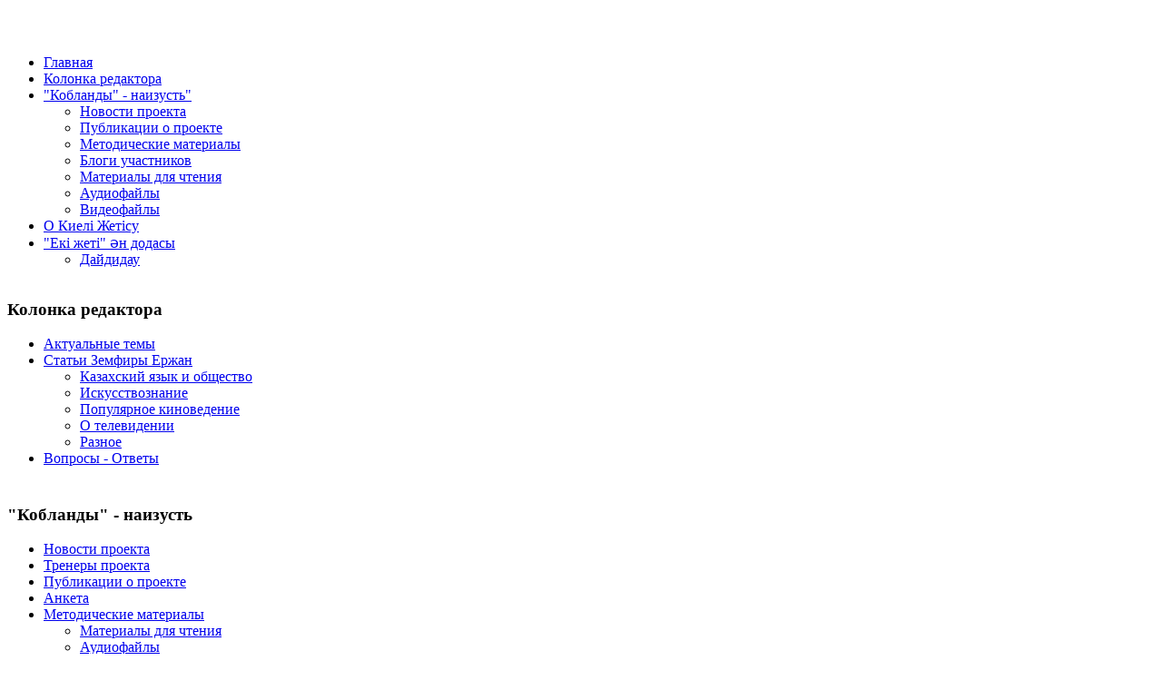

--- FILE ---
content_type: text/html; charset=utf-8
request_url: https://kieli7su.kz/index.php/koblandymenu/videomenu
body_size: 6288
content:
<!DOCTYPE html PUBLIC "-//W3C//DTD XHTML 1.0 Transitional//EN" "http://www.w3.org/TR/xhtml1/DTD/xhtml1-transitional.dtd">
<html prefix="og: http://ogp.me/ns#" xmlns="http://www.w3.org/1999/xhtml" xml:lang="ru-ru" lang="ru-ru" >
<head>
   <base href="https://kieli7su.kz/index.php/koblandymenu/videomenu" />
  <meta http-equiv="content-type" content="text/html; charset=utf-8" />
  <meta name="keywords" content="Казахский язык, изучение, Кобланды-батыр" />
  <meta property="og:url" content="https://kieli7su.kz/index.php/koblandymenu/videomenu" />
  <meta property="og:title" content="Видеофайлы" />
  <meta property="og:type" content="Article" />
  <meta name="generator" content="Joomla! - Open Source Content Management" />
  <title>Видеофайлы</title>
  <link href="/templates/architekt_v1/favicon.ico" rel="shortcut icon" type="image/vnd.microsoft.icon" />
  <link href="https://kieli7su.kz/index.php/component/search/?Itemid=135&amp;format=opensearch" rel="search" title="открытый поиск" type="application/opensearchdescription+xml" />
  <link rel="stylesheet" href="/media/system/css/modal.css" type="text/css" />
  <link rel="stylesheet" href="/components/com_k2/css/k2.css" type="text/css" />
  <link rel="stylesheet" href="/plugins/content/jw_allvideos/jw_allvideos/tmpl/Classic/css/template.css" type="text/css" />
  <link rel="stylesheet" href="/media/mod_vvisit_counter/digit_counter/gold.css" type="text/css" />
  <link rel="stylesheet" href="/media/mod_vvisit_counter/stats/tags.css" type="text/css" />
  <script src="/media/system/js/mootools-core.js" type="text/javascript"></script>
  <script src="/media/system/js/core.js" type="text/javascript"></script>
  <script src="/media/system/js/modal.js" type="text/javascript"></script>
  <script src="/media/k2/assets/js/jquery-1.4.4.min.js" type="text/javascript"></script>
  <script src="/media/k2/assets/js/k2.noconflict.js" type="text/javascript"></script>
  <script src="/components/com_k2/js/k2.js" type="text/javascript"></script>
  <script src="/plugins/content/jw_allvideos/jw_allvideos/includes/js/behaviour.js?v=4.5.0" type="text/javascript"></script>
  <script src="/plugins/content/jw_allvideos/jw_allvideos/includes/js/mediaplayer/jwplayer.min.js?v=4.5.0" type="text/javascript"></script>
  <script src="/plugins/content/jw_allvideos/jw_allvideos/includes/js/wmvplayer/silverlight.js?v=4.5.0" type="text/javascript"></script>
  <script src="/plugins/content/jw_allvideos/jw_allvideos/includes/js/wmvplayer/wmvplayer.js?v=4.5.0" type="text/javascript"></script>
  <script src="/plugins/content/jw_allvideos/jw_allvideos/includes/js/quicktimeplayer/AC_QuickTime.js?v=4.5.0" type="text/javascript"></script>
  <script type="text/javascript">

		window.addEvent('domready', function() {

			SqueezeBox.initialize({});
			SqueezeBox.assign($$('a.modal'), {
				parse: 'rel'
			});
		});var K2SitePath = '/';
  </script>

 <link rel="stylesheet" href="/templates/system/css/system.css" type="text/css" />
 <link rel="stylesheet" href="/templates/system/css/general.css" type="text/css" />
 <link rel="stylesheet" type="text/css" href="/templates/architekt_v1/css/template.css" media="screen" />
 <!--[if IE 6]><link rel="stylesheet" href="/templates/architekt_v1/css/template.ie6.css" type="text/css" media="screen" /><![endif]-->
 <!--[if IE 7]><link rel="stylesheet" href="/templates/architekt_v1/css/template.ie7.css" type="text/css" media="screen" /><![endif]-->
 <script type="text/javascript">if ('undefined' != typeof jQuery) document._artxJQueryBackup = jQuery;</script>
 <script type="text/javascript" src="/templates/architekt_v1/jquery.js"></script>
 <script type="text/javascript">jQuery.noConflict();</script>
 <script type="text/javascript" src="/templates/architekt_v1/script.js"></script>
 <script type="text/javascript">if (document._artxJQueryBackup) jQuery = document._artxJQueryBackup;</script>
<meta property="og:title" content="Видеофайлы"/>
<meta property="og:url" content="https://kieli7su.kz/index.php/koblandymenu/videomenu"/>
<meta property="og:site_name" content="Киелi Жетiсу - казахский язык для русскоязычных"/>

<script type="text/javascript" src="https://apis.google.com/js/plusone.js">{lang: 'en'}</script>
<script type="text/javascript" src="http://userapi.com/js/api/openapi.js"></script></head>
<body class="art-j16">
<div id="art-page-background-middle-texture">
<div id="art-page-background-glare">
    <div id="art-page-background-glare-image"> </div>
</div>
<div id="art-main">
    <div class="cleared reset-box"></div>
<div class="art-header">
<div class="logo">
<a href="/"><img src="/templates/architekt_v1/images/spacer.gif" width="1" height="1" border="0" id="logo"></a>
</div>
    <div class="art-header-clip">


<div class="custom"  >
	<p style="text-align: right;"><span style="color: #ffffff; size: 12;"><strong><em>"Қазақ қазақпен  қазақша сөйлессін". Н.Ә.Назарбаев</em></strong></span></p></div>

        <div class="art-header-jpeg"></div>
    </div>
<div class="art-header-wrapper">
<div class="art-header-inner">
<div class="art-logo">
</div>

</div>
</div>
</div>
<div class="cleared reset-box"></div>
<div class="art-sheet">
    <div class="art-sheet-cc"></div>
    <div class="art-sheet-body">
<div class="art-nav">
	<div class="art-nav-l"></div>
	<div class="art-nav-r"></div>
<div class="art-nav-outer">
			<div class="art-nav-center">
	<ul class="art-hmenu"><li class="item101"><a href="/"><span class="l"></span><span class="r"></span><span class="t">Главная</span></a></li><li class="item118"><a href="/index.php/colredmenu"><span class="l"></span><span class="r"></span><span class="t">Колонка редактора</span></a></li><li class="active item124"><a class=" active" href="/index.php/koblandymenu"><span class="l"></span><span class="r"></span><span class="t">&quot;Кобланды&quot; - наизусть&quot;	</span></a><ul><li class="item128"><a href="/index.php/koblandymenu/newskoblandy">Новости проекта</a></li><li class="item129"><a href="/index.php/koblandymenu/publicationsmenu">Публикации о проекте	</a></li><li class="item130"><a href="/index.php/koblandymenu/methodsmenu">Методические материалы</a></li><li class="item131"><a href="/index.php/koblandymenu/blogskobmenu">Блоги участников</a></li><li class="item133"><a href="/index.php/koblandymenu/toreadmenu">Материалы для чтения</a></li><li class="item134"><a href="/index.php/koblandymenu/audiomenu">Аудиофайлы</a></li><li id="current" class="active item135"><a class=" active" href="/index.php/koblandymenu/videomenu">Видеофайлы</a></li></ul></li><li class="item119"><a href="/index.php/aboutusmenu"><span class="l"></span><span class="r"></span><span class="t">О Киелi Жетiсу	</span></a></li><li class="item199"><a href="/index.php/ekijeti"><span class="l"></span><span class="r"></span><span class="t">&quot;Екі жеті&quot; ән додасы</span></a><ul><li class="item200"><a href="/index.php/ekijeti/daididau">Дайдидау</a></li></ul></li></ul>	</div>
</div>
</div>
<div class="cleared reset-box"></div>
<table class="position" cellpadding="0" cellspacing="0" border="0"><tr valign="top"><td width="33%">        <div class="art-block">
            <div class="art-block-body">
        
                <div class="art-blockheader">
            <h3 class="t">
        Колонка редактора</h3>
        </div>
                <div class="art-blockcontent">
            <div class="art-blockcontent-body">
        
        <ul class="menu"><li class="item120"><a href="/index.php/actualsmenu">Актуальные темы</a></li><li class="parent item121"><a href="/index.php/arterzhanmenu">Статьи Земфиры Ержан</a><ul><li class="item122"><a href="/index.php/arterzhanmenu/poplangmenu">Казахский язык и общество</a></li><li class="item125"><a href="/index.php/arterzhanmenu/isskmenu">Искусствознание</a></li><li class="item126"><a href="/index.php/arterzhanmenu/popkinomenu">Популярное киноведение</a></li><li class="item127"><a href="/index.php/arterzhanmenu/euduutgmenu">О телевидении</a></li><li class="item181"><a href="/index.php/arterzhanmenu/diffmenu">Разное</a></li></ul></li><li class="item151"><a href="/index.php/faqmenu">Вопросы - Ответы</a></li></ul>
        
        		<div class="cleared"></div>
            </div>
        </div>
        
        
        		<div class="cleared"></div>
            </div>
        </div>
        
</td><td width="50%">        <div class="art-block">
            <div class="art-block-body">
        
                        <div class="art-blockcontent">
            <div class="art-blockcontent-body">
        
        

<div class="custom"  >
	<table align="left">
<tbody align="left">
<tr align="left">
<td align="left">

<!-- JoomlaWorks "AllVideos" Plugin (v4.5.0) starts here -->

<div class="avPlayerWrapper avVideo">
	<div style="width:280px;" class="avPlayerContainer">
		<div id="AVPlayerID_4c86b10c_1072381745" class="avPlayerBlock">
			<iframe src="http://www.youtube.com/embed/bN3biCgLGrs?rel=0&amp;fs=1&amp;wmode=transparent" width="280" height="220" frameborder="0" allowfullscreen title="JoomlaWorks AllVideos Player"></iframe>					</div>
	</div>
</div>

<!-- JoomlaWorks "AllVideos" Plugin (v4.5.0) ends here -->

</td>
<td> </td>
<td align="left">

<!-- JoomlaWorks "AllVideos" Plugin (v4.5.0) starts here -->

<div class="avPlayerWrapper avVideo">
	<div style="width:280px;" class="avPlayerContainer">
		<div id="AVPlayerID_90d93ad9_685460006" class="avPlayerBlock">
			<iframe src="http://www.youtube.com/embed/PwkHaMqj5AA?rel=0&amp;fs=1&amp;wmode=transparent" width="280" height="220" frameborder="0" allowfullscreen title="JoomlaWorks AllVideos Player"></iframe>					</div>
	</div>
</div>

<!-- JoomlaWorks "AllVideos" Plugin (v4.5.0) ends here -->

</td>
</tr>
</tbody>
</table></div>

        
        		<div class="cleared"></div>
            </div>
        </div>
        
        
        		<div class="cleared"></div>
            </div>
        </div>
        
</td></tr></table><div class="art-content-layout">
    <div class="art-content-layout-row">
<div class="art-layout-cell art-sidebar1">
 <div class="art-layout-glare">
  <div class="art-layout-glare-image"></div>
 </div>
        <div class="art-block">
            <div class="art-block-body">
        
                <div class="art-blockheader">
            <h3 class="t">
        "Кобланды" - наизусть</h3>
        </div>
                <div class="art-blockcontent">
            <div class="art-blockcontent-body">
        
        <ul class="menu"><li class="item137"><a href="/index.php/newskoblandy">Новости проекта</a></li><li class="item183"><a href="/index.php/trainers">Тренеры проекта</a></li><li class="item138"><a href="/index.php/publicationsmenu">Публикации о проекте	</a></li><li class="item142"><a href="/index.php/anketamenu1">Анкета</a></li><li class="parent item139"><a href="/index.php/methodsmenu">Методические материалы</a><ul><li class="item141"><a href="/index.php/methodsmenu/toreadmenu">Материалы для чтения</a></li><li class="item143"><a href="/index.php/methodsmenu/audiomenu">Аудиофайлы</a></li><li class="item144"><a href="/index.php/methodsmenu/videomenu">Видеофайлы</a></li></ul></li></ul>
        
        		<div class="cleared"></div>
            </div>
        </div>
        
        
        		<div class="cleared"></div>
            </div>
        </div>
        
        <div class="art-block">
            <div class="art-block-body">
        
                <div class="art-blockheader">
            <h3 class="t">
        Национальная культура</h3>
        </div>
                <div class="art-blockcontent">
            <div class="art-blockcontent-body">
        
        <ul class="menu"><li class="item123"><a href="/index.php/nationalcultmenu">Национальная культура</a></li><li class="item145"><a href="/index.php/cityenvmenu">Городская среда</a></li><li class="item185"><a href="/index.php/gallerymenu">Галерея</a></li></ul>
        
        		<div class="cleared"></div>
            </div>
        </div>
        
        
        		<div class="cleared"></div>
            </div>
        </div>
        
        <div class="art-block">
            <div class="art-block-body">
        
                <div class="art-blockheader">
            <h3 class="t">
        Статьи Земфиры Ержан</h3>
        </div>
                <div class="art-blockcontent">
            <div class="art-blockcontent-body">
        
        <ul class="menu"><li class="item152"><a href="/index.php/kazyazobchmenu">Казахский язык и общество</a></li><li class="item195"><a href="/index.php/isskmenu">Искусствознание</a></li><li class="item196"><a href="/index.php/popkinomenu">Популярное киноведение</a></li><li class="item197"><a href="/index.php/euduutgmenu">О телевидении</a></li><li class="item198"><a href="/index.php/diffmenu">Разное</a></li></ul>
        
        		<div class="cleared"></div>
            </div>
        </div>
        
        
        		<div class="cleared"></div>
            </div>
        </div>
        

  <div class="cleared"></div>
</div>
<div class="art-layout-cell art-content">

<div class="art-post">
    <div class="art-post-body">
<div class="art-post-inner">
<div class="art-postcontent">

<div class="breadcrumbs">
<a href="/index.php/koblandymenu" class="pathway">&quot;Кобланды&quot; - наизусть&quot;	</a>  /  <span>Видеофайлы</span></div>

</div>
<div class="cleared"></div>
</div>

		<div class="cleared"></div>
    </div>
</div>
<div class="art-post">
    <div class="art-post-body">
<div class="art-post-inner">
<div class="art-postcontent">
<!-- Start K2 Category Layout -->
<div id="k2Container" class="itemListView">

	<div style="clear:both;"></div><div class="socbuttons" style="padding-top: 10px; overflow: hidden; float: left;"><div style="margin-left: 10px; width: 75px; height :20px; float: left;"><iframe src="http://www.facebook.com/plugins/like.php?locale=en_US&href=https%3A%2F%2Fkieli7su.kz%2Findex.php%2Fkoblandymenu%2Fvideomenu&amp;layout=button_count&amp;show_faces=true&amp;action=like&amp;colorscheme=light&amp;font=&amp;height=20" scrolling="no" frameborder="0" style="border:none; overflow:hidden; width: 75px; height :20px;" allowTransparency="true"></iframe></div><div style="width: 100px; float: left; margin-left: 10px; margin-right:0px;"><a rel="nofollow" href="http://twitter.com/share" class="twitter-share-button" data-url="https://kieli7su.kz/index.php/koblandymenu/videomenu" data-count="horizontal" data-lang="en">Twitter</a><script src="http://platform.twitter.com/widgets.js" type="text/javascript"></script></div><div style="width: 60px !important; float: left; margin-left: 10px; border: none;"><g:plusone size="medium"></g:plusone></div><div style="width: 140px !important; float: left; border: none; margin-left: 10px;"><script type="text/javascript">VK.init({apiId:, onlyWidgets: true});</script><div id="vk_like934"></div><script type="text/javascript">VK.Widgets.Like("vk_like934", {type: "button"});</script></div><div style="width:280px;float: left; margin-left: 10px; border: none;" ><a rel="nofollow" target="_blank" class="mrc__plugin_uber_like_button" href="http://connect.mail.ru/share?share_url=https://kieli7su.kz/index.php/koblandymenu/videomenu" data-mrc-config="{ 'type' : 'button', 'caption-mm' : '1', 'caption-ok' : '1', 'width' : '100%', 'nc' : '0', 'nt' : '1'}">Нравится</a><script src="http://cdn.connect.mail.ru/js/loader.js" type="text/javascript" charset="UTF-8"></script></div><div style="clear:both;"></div><style>.soc_no a{color:#d6d6d6; font-size:8px;} .soc_yes a{color:#d6d6d6; font-size:8px;display:none;}</style><div class="soc_yes"><a href="http://socext.com/download/socbuttons.html" title="SocButtons v1.5" target="_blank">SocButtons v1.5</a></div></div><div style="clear:both;"></div>
	
		<!-- Blocks for current category and subcategories -->
	<div class="itemListCategoriesBlock">

				<!-- Category block -->
		<div class="itemListCategory">

			
			
						<!-- Category title -->
			<h2>Видеофайлы</h2>
			
			
			<!-- K2 Plugins: K2CategoryDisplay -->
			
			<div class="clr"></div>
		</div>
		
		
	</div>
	


		<!-- Item list -->
	<div class="itemList">

				<!-- Leading items -->
		<div id="itemListLeading">
			
						
			<div class="itemContainer itemContainerLast">
				
<!-- Start K2 Item Layout -->
<div class="catItemView groupLeading">

	<!-- Plugins: BeforeDisplay -->
	
	<!-- K2 Plugins: K2BeforeDisplay -->
	
	<div class="catItemHeader">
		
	  	  <!-- Item title -->
	  <h3 class="catItemTitle">
			
	  				<a href="/index.php/koblandymenu/videomenu/49-film">
	  		Фильм о проекте Кобланды	  	</a>
	  	
	  		  </h3>
	  
		  </div>

  <!-- Plugins: AfterDisplayTitle -->
  
  <!-- K2 Plugins: K2AfterDisplayTitle -->
  
	
  <div class="catItemBody">

	  <!-- Plugins: BeforeDisplayContent -->
	  
	  <!-- K2 Plugins: K2BeforeDisplayContent -->
	  
	  
	  	  <!-- Item introtext -->
	  <div class="catItemIntroText">
	  	

<!-- JoomlaWorks "AllVideos" Plugin (v4.5.0) starts here -->

<div class="avPlayerWrapper avVideo">
	<div style="width:600px;" class="avPlayerContainer">
		<div id="AVPlayerID_4c86b10c_707362344" class="avPlayerBlock">
			<iframe src="http://www.youtube.com/embed/bN3biCgLGrs?rel=0&amp;fs=1&amp;wmode=transparent" width="600" height="400" frameborder="0" allowfullscreen title="JoomlaWorks AllVideos Player"></iframe>					</div>
	</div>
</div>

<!-- JoomlaWorks "AllVideos" Plugin (v4.5.0) ends here -->

	  </div>
	  
		<div class="clr"></div>

	  
	  <!-- Plugins: AfterDisplayContent -->
	  
	  <!-- K2 Plugins: K2AfterDisplayContent -->
	  
	  <div class="clr"></div>
  </div>

  
	<div class="clr"></div>

  
  
  <div class="clr"></div>

	
		<!-- Item "read more..." link -->
	<div class="catItemReadMore">
		<a class="k2ReadMore" href="/index.php/koblandymenu/videomenu/49-film">
			 Подробнее...		</a>
	</div>
	
	<div class="clr"></div>

	
  <!-- Plugins: AfterDisplay -->
  
  <!-- K2 Plugins: K2AfterDisplay -->
  
	<div class="clr"></div>
</div>
<!-- End K2 Item Layout -->
			</div>
									<div class="clr"></div>
		</div>
		
		
		
		
	</div>

	<!-- Pagination -->
		<div class="k2Pagination">
				<div class="clr"></div>
			</div>
	
	</div>
<!-- End K2 Category Layout -->
<!-- JoomlaWorks "K2" (v2.6.5) | Learn more about K2 at http://getk2.org -->
</div>
<div class="cleared"></div>
</div>

		<div class="cleared"></div>
    </div>
</div>
<table class="position" cellpadding="0" cellspacing="0" border="0"><tr valign="top"><td width="50%"><div class="art-post">
    <div class="art-post-body">
<div class="art-post-inner">
<h2 class="art-postheader"> Городская среда</h2>
<div class="art-postcontent">
<div id="k2ModuleBox97" class="k2ItemsBlock">

		<p class="modulePretext">Казахский язык в городской среде</p>
	
	  <ul>
        <li class="even">

      <!-- Plugins: BeforeDisplay -->
      
      <!-- K2 Plugins: K2BeforeDisplay -->
      
      
            <a class="moduleItemTitle" href="/index.php/cityenvmenu/263-o-kazakhskoi-nesvobode">О казахской несвободе</a>
      
      
      <!-- Plugins: AfterDisplayTitle -->
      
      <!-- K2 Plugins: K2AfterDisplayTitle -->
      
      <!-- Plugins: BeforeDisplayContent -->
      
      <!-- K2 Plugins: K2BeforeDisplayContent -->
      
      
      
      <div class="clr"></div>

      
      <div class="clr"></div>

      <!-- Plugins: AfterDisplayContent -->
      
      <!-- K2 Plugins: K2AfterDisplayContent -->
      
      
      
      
      
			
			
			
      <!-- Plugins: AfterDisplay -->
      
      <!-- K2 Plugins: K2AfterDisplay -->
      
      <div class="clr"></div>
    </li>
        <li class="odd">

      <!-- Plugins: BeforeDisplay -->
      
      <!-- K2 Plugins: K2BeforeDisplay -->
      
      
            <a class="moduleItemTitle" href="/index.php/cityenvmenu/262-o-predvaritelnom-obmene-dokumentami-s-upravleniem-akimata-goroda-almaty">О предварительном обмене документами с Управлением акимата города Алматы</a>
      
      
      <!-- Plugins: AfterDisplayTitle -->
      
      <!-- K2 Plugins: K2AfterDisplayTitle -->
      
      <!-- Plugins: BeforeDisplayContent -->
      
      <!-- K2 Plugins: K2BeforeDisplayContent -->
      
      
      
      <div class="clr"></div>

      
      <div class="clr"></div>

      <!-- Plugins: AfterDisplayContent -->
      
      <!-- K2 Plugins: K2AfterDisplayContent -->
      
      
      
      
      
			
			
			
      <!-- Plugins: AfterDisplay -->
      
      <!-- K2 Plugins: K2AfterDisplay -->
      
      <div class="clr"></div>
    </li>
        <li class="even">

      <!-- Plugins: BeforeDisplay -->
      
      <!-- K2 Plugins: K2BeforeDisplay -->
      
      
            <a class="moduleItemTitle" href="/index.php/cityenvmenu/261-kommentarii-dlya-apparata-akima-almaty-gospodina-d-a-satybaldy">Комментарии для аппарата акима Алматы господина Д.А.Сатыбалды</a>
      
      
      <!-- Plugins: AfterDisplayTitle -->
      
      <!-- K2 Plugins: K2AfterDisplayTitle -->
      
      <!-- Plugins: BeforeDisplayContent -->
      
      <!-- K2 Plugins: K2BeforeDisplayContent -->
      
      
      
      <div class="clr"></div>

      
      <div class="clr"></div>

      <!-- Plugins: AfterDisplayContent -->
      
      <!-- K2 Plugins: K2AfterDisplayContent -->
      
      
      
      
      
			
			
			
      <!-- Plugins: AfterDisplay -->
      
      <!-- K2 Plugins: K2AfterDisplay -->
      
      <div class="clr"></div>
    </li>
        <li class="odd">

      <!-- Plugins: BeforeDisplay -->
      
      <!-- K2 Plugins: K2BeforeDisplay -->
      
      
            <a class="moduleItemTitle" href="/index.php/cityenvmenu/260-o-perepiske-s-akimom-goroda-almaty-gospodinom-satybaldy">О переписке с акимом города Алматы господином Д.А.Сатыбалды</a>
      
      
      <!-- Plugins: AfterDisplayTitle -->
      
      <!-- K2 Plugins: K2AfterDisplayTitle -->
      
      <!-- Plugins: BeforeDisplayContent -->
      
      <!-- K2 Plugins: K2BeforeDisplayContent -->
      
      
      
      <div class="clr"></div>

      
      <div class="clr"></div>

      <!-- Plugins: AfterDisplayContent -->
      
      <!-- K2 Plugins: K2AfterDisplayContent -->
      
      
      
      
      
			
			
			
      <!-- Plugins: AfterDisplay -->
      
      <!-- K2 Plugins: K2AfterDisplay -->
      
      <div class="clr"></div>
    </li>
        <li class="even lastItem">

      <!-- Plugins: BeforeDisplay -->
      
      <!-- K2 Plugins: K2BeforeDisplay -->
      
      
            <a class="moduleItemTitle" href="/index.php/cityenvmenu/259-izuchenie-spetcifiki-tekstov-kazahskoi-reklamy-v-ramkah-metoda-keis-stadi">Изучение специфики текстов казахской рекламы в рамках метода кейс-стади</a>
      
      
      <!-- Plugins: AfterDisplayTitle -->
      
      <!-- K2 Plugins: K2AfterDisplayTitle -->
      
      <!-- Plugins: BeforeDisplayContent -->
      
      <!-- K2 Plugins: K2BeforeDisplayContent -->
      
      
      
      <div class="clr"></div>

      
      <div class="clr"></div>

      <!-- Plugins: AfterDisplayContent -->
      
      <!-- K2 Plugins: K2AfterDisplayContent -->
      
      
      
      
      
			
			
			
      <!-- Plugins: AfterDisplay -->
      
      <!-- K2 Plugins: K2AfterDisplay -->
      
      <div class="clr"></div>
    </li>
        <li class="clearList"></li>
  </ul>
  
	
	
</div>
</div>
<div class="cleared"></div>
</div>

		<div class="cleared"></div>
    </div>
</div>
</td><td width="50%"><div class="art-post">
    <div class="art-post-body">
<div class="art-post-inner">
<h2 class="art-postheader"> Новые публикации на сайте</h2>
<div class="art-postcontent">
<div id="k2ModuleBox110" class="k2ItemsBlock">

	
	  <ul>
        <li class="even">

      <!-- Plugins: BeforeDisplay -->
      
      <!-- K2 Plugins: K2BeforeDisplay -->
      
      
            <a class="moduleItemTitle" href="/index.php/cityenvmenu/263-o-kazakhskoi-nesvobode">О казахской несвободе</a>
      
      
      <!-- Plugins: AfterDisplayTitle -->
      
      <!-- K2 Plugins: K2AfterDisplayTitle -->
      
      <!-- Plugins: BeforeDisplayContent -->
      
      <!-- K2 Plugins: K2BeforeDisplayContent -->
      
      
      
      <div class="clr"></div>

      
      <div class="clr"></div>

      <!-- Plugins: AfterDisplayContent -->
      
      <!-- K2 Plugins: K2AfterDisplayContent -->
      
      
      
      
      
			
			
			
      <!-- Plugins: AfterDisplay -->
      
      <!-- K2 Plugins: K2AfterDisplay -->
      
      <div class="clr"></div>
    </li>
        <li class="odd lastItem">

      <!-- Plugins: BeforeDisplay -->
      
      <!-- K2 Plugins: K2BeforeDisplay -->
      
      
            <a class="moduleItemTitle" href="/index.php/cityenvmenu/262-o-predvaritelnom-obmene-dokumentami-s-upravleniem-akimata-goroda-almaty">О предварительном обмене документами с Управлением акимата города Алматы</a>
      
      
      <!-- Plugins: AfterDisplayTitle -->
      
      <!-- K2 Plugins: K2AfterDisplayTitle -->
      
      <!-- Plugins: BeforeDisplayContent -->
      
      <!-- K2 Plugins: K2BeforeDisplayContent -->
      
      
      
      <div class="clr"></div>

      
      <div class="clr"></div>

      <!-- Plugins: AfterDisplayContent -->
      
      <!-- K2 Plugins: K2AfterDisplayContent -->
      
      
      
      
      
			
			
			
      <!-- Plugins: AfterDisplay -->
      
      <!-- K2 Plugins: K2AfterDisplay -->
      
      <div class="clr"></div>
    </li>
        <li class="clearList"></li>
  </ul>
  
	
	
</div>
</div>
<div class="cleared"></div>
</div>

		<div class="cleared"></div>
    </div>
</div>
<div class="art-post">
    <div class="art-post-body">
<div class="art-post-inner">
<div class="art-postcontent">
<form action="/index.php/koblandymenu/videomenu" method="post">
	<div class="search">
		<span class="art-button-wrapper"><span class="art-button-l"> </span><span class="art-button-r"> </span><input type="image" value="алға!" class="button art-button" src="/templates/architekt_v1/images/searchButton.gif" onclick="this.form.searchword.focus();" /></span><label for="mod-search-searchword">Искать...</label><input name="searchword" id="mod-search-searchword" maxlength="20"  class="inputbox" type="text" size="50" value="Поиск по сайту"  onblur="if (this.value=='') this.value='Поиск по сайту';" onfocus="if (this.value=='Поиск по сайту') this.value='';" />	<input type="hidden" name="task" value="search" />
	<input type="hidden" name="option" value="com_search" />
	<input type="hidden" name="Itemid" value="135" />
	</div>
</form>
</div>
<div class="cleared"></div>
</div>

		<div class="cleared"></div>
    </div>
</div>
</td></tr></table>
  <div class="cleared"></div>
</div>

    </div>
</div>
<div class="cleared"></div>


<table class="position" cellpadding="0" cellspacing="0" border="0"><tr valign="top"><td width="33%">        <div class="art-block">
            <div class="art-block-body">
        
                <div class="art-blockheader">
            <h3 class="t">
        Сайт Зиры Наурзбаевой Отукен</h3>
        </div>
                <div class="art-blockcontent">
            <div class="art-blockcontent-body">
        
        <div class="bannergroup">

	<div class="banneritem">
																																																															<a
							href="/index.php/component/banners/click/1" target="_blank"
							title="Сайт о казахской культуре и мифах Отукен">
							<img
								src="https://kieli7su.kz/images/banners/otukenbanner.gif"
								alt="Сайт о казахской культуре и мифах Отукен"
																							/>
						</a>
																<div class="clr"></div>
	</div>

	<div class="bannerfooter">
		<br />	</div>
</div>

        
        		<div class="cleared"></div>
            </div>
        </div>
        
        
        		<div class="cleared"></div>
            </div>
        </div>
        
</td><td width="33%">        <div class="art-block">
            <div class="art-block-body">
        
                <div class="art-blockheader">
            <h3 class="t">
        Институт языкознания</h3>
        </div>
                <div class="art-blockcontent">
            <div class="art-blockcontent-body">
        
        <div class="bannergroup">

	<div class="banneritem">
																																																															<a
							href="/index.php/component/banners/click/2" target="_blank"
							title="Иститут языкознания">
							<img
								src="https://kieli7su.kz/images/banners/banneranarbig.gif"
								alt="Сайт института языкознания"
								width ="310"															/>
						</a>
																<div class="clr"></div>
	</div>

</div>

        
        		<div class="cleared"></div>
            </div>
        </div>
        
        
        		<div class="cleared"></div>
            </div>
        </div>
        
</td><td width="34%">        <div class="art-block">
            <div class="art-block-body">
        
                <div class="art-blockheader">
            <h3 class="t">
        Статистика посещений</h3>
        </div>
                <div class="art-blockcontent">
            <div class="art-blockcontent-body">
        
        <!-- Visitors Counter -->
<style type="text/css">
	.vfleft{float:left;}.vfright{float:right;}.vfclear{clear:both;}.valeft{text-align:left;}.varight{text-align:right;}.vacenter{text-align:center;}
	#vvisit_counter113{width:200px;}
	#vvisit_counter113{background-color:#00ccff}
	#vvisit_counter113{border:2px solid #666666;}
	#vvisit_counter113{
		-moz-border-radius: 8px 8px 8px 8px;
		-webkit-border-radius: 8px 8px 8px 8px;
		border-radius: 8px 8px 8px 8px;
	}
	#vvisit_counter113{
		-webkit-box-shadow: 0px 1px 5px 0px #4a4a4a;
		-moz-box-shadow: 0px 1px 5px 0px #4a4a4a;
		box-shadow: 0px 1px 5px 0px #4a4a4a;
	}
	#vvisit_counter113 .vstats_counter{margin-top: 5px;}
	#vvisit_counter113 .vrow{height:24px;}
	#vvisit_counter113 .vstats_icon{margin-right:5px;}
	#vvisit_counter113{padding:5px;}</style>
<div id="vvisit_counter113" class="vvisit_counter vacenter">
	<div class="vdigit_counter"><span class="vdigit-2" title="Счетчик посещений">2</span><span class="vdigit-3" title="Счетчик посещений">3</span><span class="vdigit-8" title="Счетчик посещений">8</span><span class="vdigit-6" title="Счетчик посещений">6</span><span class="vdigit-9" title="Счетчик посещений">9</span><span class="vdigit-4" title="Счетчик посещений">4</span><span class="vdigit-7" title="Счетчик посещений">7</span></div>
	<div class="vstats_counter">
		<div class="vstats_icon vfleft varight">
			<div class="vrow vstats-vtoday" title="2026-01-20"></div><div class="vfclear"></div><div class="vrow vstats-vall" title=""></div><div class="vfclear"></div>		</div>
		<div class="vstats_title vfleft valeft">
			<div class="vrow" title="">Сегодня</div><div class="vfclear"></div><div class="vrow" title="">Вся статистика</div><div class="vfclear"></div>		</div>
		<div class="vstats_number varight">
			<div class="vrow" title="">1048</div><div class="vrow" title="">2386947</div>		</div>
		<div class="vfclear"></div>
	</div>
	<hr style="margin-bottom: 5px;"/>
<a style="font-size:12px;" href="http://cms-all.ru/sozdanie-saita/55-shethic.html" title="Счетчик посещаемости для Joomla" target="_blank">Счетчик joomla</a>
        
        		<div class="cleared"></div>
            </div>
        </div>
        
        
        		<div class="cleared"></div>
            </div>
        </div>
        
</td></tr></table><div class="art-footer">
    <div class="art-footer-t"></div>
    <div class="art-footer-body">
                <div class="art-footer-text">
                                        <div class="art-nostyle">


<div class="custom"  >
	<p>Адрес редакции: kieli7su@gmail.com <br /><span style="font-family: 'Times New Roman', serif; font-size: 14.545454025268555px; line-height: 16.363636016845703px;">© </span>Все права по сайту принадлежат: <span style="font-size: 13px;"> ЧФ "Мэлса Ержанова" </span><span style="font-family: 'Times New Roman', serif; font-size: 11pt; line-height: 115%;">© All rights reserved: Zemfira Erzhan</span></p>
<hr />
<p><span style="line-height: 16.890625px;">Веб-дизайнеры: Фатима Джандосова,<br /> Анна Шипилова   </span></p></div>
</div>
                                    </div>
        <div class="cleared"></div>
    </div>
</div>

		<div class="cleared"></div>
    </div>
</div>
<div class="cleared"></div>
<p class="art-page-footer">Designed by <a href="http://www.pc-didi.at">Webdesign PC-DIDI</a> - More Templates <a href="http://www.pc-didi.at/shop/2-joomla-15-templates.html/" title="Joomla Templates" target="_blank">Joomla Templates</a></p>|<a href="http://joomlablog.ru" title="������� joomla, ������� ������ joomla" target="_blank">������� Joomla</a>

    <div class="cleared"></div>
</div>
</div>

</body>
</html>

--- FILE ---
content_type: text/html; charset=utf-8
request_url: https://accounts.google.com/o/oauth2/postmessageRelay?parent=https%3A%2F%2Fkieli7su.kz&jsh=m%3B%2F_%2Fscs%2Fabc-static%2F_%2Fjs%2Fk%3Dgapi.lb.en.2kN9-TZiXrM.O%2Fd%3D1%2Frs%3DAHpOoo_B4hu0FeWRuWHfxnZ3V0WubwN7Qw%2Fm%3D__features__
body_size: 162
content:
<!DOCTYPE html><html><head><title></title><meta http-equiv="content-type" content="text/html; charset=utf-8"><meta http-equiv="X-UA-Compatible" content="IE=edge"><meta name="viewport" content="width=device-width, initial-scale=1, minimum-scale=1, maximum-scale=1, user-scalable=0"><script src='https://ssl.gstatic.com/accounts/o/2580342461-postmessagerelay.js' nonce="zu1a729NhGpw8_X69gZGmQ"></script></head><body><script type="text/javascript" src="https://apis.google.com/js/rpc:shindig_random.js?onload=init" nonce="zu1a729NhGpw8_X69gZGmQ"></script></body></html>